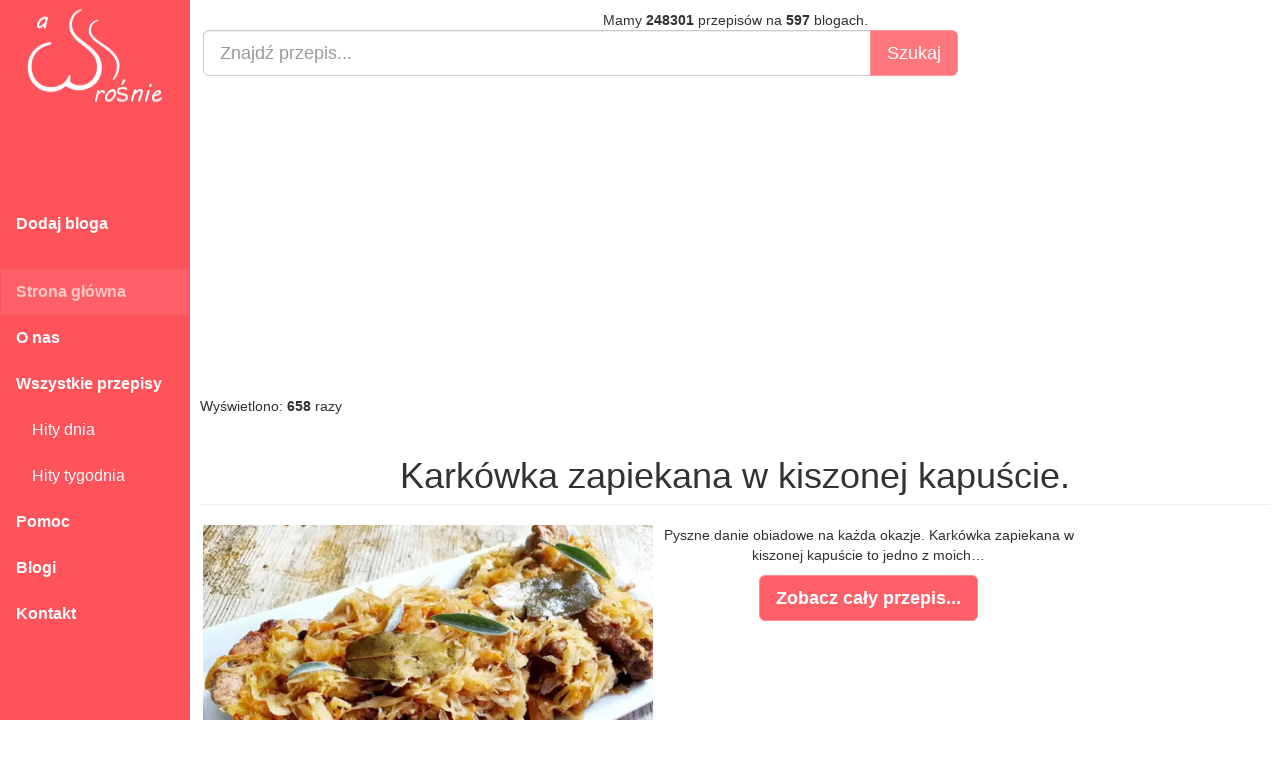

--- FILE ---
content_type: text/html; charset=UTF-8
request_url: https://aduparosnie.pl/przepis,karkowka-zapiekana-w-kiszonej-kapuscie.html
body_size: 7315
content:
<!DOCTYPE html>
<html lang="pl">
<head>
	<meta charset="utf-8">
	<title>Karkówka zapiekana w kiszonej kapuście. :: A dupa rośnie... ;) :: Przepisy kulinarne </title>

	<meta http-equiv="X-UA-Compatible" content="IE=edge">
	<meta name="viewport" content="width=device-width, initial-scale=1">
	<meta name="google-site-verification" content="dNhfqMnkfpcYtbiu6Sw1C-j_99lDfEgwQptTNRUun50" />
	<meta name="title" content="Karkówka zapiekana w kiszonej kapuście. :: A dupa rośnie... ;) :: Przepisy kulinarne " />
	<meta name="description" content="Pyszne danie obiadowe na każda okazje. Karkówka zapiekana w kiszonej kapuście to jedno z moich&#8230;" />
	<meta name="keywords" content="wieprzowina w kapuscie kiszonej, LATWY PRZEPIS, kiszona kapusta, karkówka zapiekana w kiszonej kapuście, karkówka danie obiadowe, danie na swieta, OBIADY, BOŻE NARODZENIE,  przepisy kulinarne, gotowanie, przekąski, obiady, sniadania, kolacje, baza przepisów kulinarnych, gotuj z nami" />
	<meta property="og:image" content="http://aduparosnie.pl//files/732/fb/379224.jpg" />
	
<meta name="twitter:card" content="summary_large_image">
<meta name="twitter:site" content="@aduparosnie.pl">
<meta name="twitter:creator" content="@Michal Krynski">
<meta name="twitter:title" content="Karkówka zapiekana w kiszonej kapuście. :: A dupa rośnie... ;) :: Przepisy kulinarne ">
<meta name="twitter:description" content="Pyszne danie obiadowe na każda okazje. Karkówka zapiekana w kiszonej kapuście to jedno z moich&#8230;">


<link rel="canonical" href="https://panim-kuchniasmakowita.com/2021/12/22/karkowka-zapiekana-w-kiszonej-kapuscie/"/>
	<meta property="og:url" content="https://panim-kuchniasmakowita.com/2021/12/22/karkowka-zapiekana-w-kiszonej-kapuscie/"/>
<meta property="og:title" content="Karkówka zapiekana w kiszonej kapuście. :: A dupa rośnie... ;) :: Przepisy kulinarne "/> 
<meta property="og:description" content="Pyszne danie obiadowe na każda okazje. Karkówka zapiekana w kiszonej kapuście to jedno z moich&#8230;"/>
<meta property="og:type" content="article"/> 
<meta property="article:published_time" content="0000-00-00 00:00:00"/>
<meta property="og:site_name" content="Baza przepisów kulinarnych"/>
<meta property="fb:app_id" content="1900120610299004" /> 			<link rel="stylesheet" type="text/css" href="./css/bootstrap.css">
	<link rel="stylesheet" type="text/css" href="./css/styles.css">
	<link rel="stylesheet" type="text/css" href="./css/style.css">
	<link rel="stylesheet" href="https://cdnjs.cloudflare.com/ajax/libs/font-awesome/4.7.0/css/font-awesome.min.css">

	<link href="./images/favicon.png" rel="icon" type="image/x-icon" />
	<!-- wgrywanie obrazkow jquery -->
	<link href="./css/bootstrap-imageupload.css" rel="stylesheet">
	<!-- wgrywanie obrazkow jquery -->

	<!--[if lt IE 9]>
	 <script src="https://oss.maxcdn.com/libs/html5shiv/3.7.0/html5shiv.js"></script>	
	 <script src="https://oss.maxcdn.com/libs/respond.js/1.4.2/respond.min.js"></script>
	 <![endif]-->
	 </head>
<body>

<!-- nawigacja -->
<nav class="navbar navbar-inverse sidebar">
	<div class="container-fluid">
		<!-- Brand and toggle get grouped for better mobile display -->
		<div class="navbar-header" itemscope itemtype="https://schema.org/Organization">
			<button type="button" class="navbar-toggle" data-toggle="collapse" data-target="#bs-sidebar-navbar-collapse-1">
				<span class="sr-only">Toggle navigation</span>
				<span class="icon-bar"></span>
				<span class="icon-bar"></span>
				<span class="icon-bar"></span>
			</button>
			<a class="navbar-brand" itemprop="url" href="./"><img src="./images/logo.webp" itemprop="logo" alt="Baza przepisów kulinarnych" style="width:190px; height:110px;"></a>
		</div>
		<!-- Collect the nav links, forms, and other content for toggling -->
		<div class="collapse navbar-collapse" id="bs-sidebar-navbar-collapse-1" style="font-size: 16px;">
			<ul class="nav navbar-nav">
						<li style="font-weight:bold;"><a href="./dodaj-bloga.html">Dodaj bloga</a></li>
			<li>&nbsp;</li>
			<li class="active" style="font-weight:bold;"><a href="./">Strona główna</a></li>
			<li style="font-weight:bold;"><a href="./o-nas.html">O nas</a></li>
			<li style="font-weight:bold;"><a href="./przepisy.html">Wszystkie przepisy</a></li>
			<li style="margin-top:0px; padding-top:0px;"><a href="./przepisy-dnia.html">&nbsp;&nbsp;&nbsp;&nbsp;Hity dnia</a></li>
			<li><a href="./przepisy-tygodnia.html">&nbsp;&nbsp;&nbsp;&nbsp;Hity tygodnia</a></li>
			<li style="font-weight:bold;"><a href="./pomoc.html">Pomoc</a></li>
			<li style="font-weight:bold;"><a href="./blogi.html">Blogi</a></li>
			<li style="font-weight:bold;"><a href="./kontakt.html">Kontakt</a></li>
			</ul>
		</div>
	</div>
</nav>
<!-- nawigacja -->


<!-- Content Here -->
<div class="main">
	<div class="row text-center" style="margin-bottom:20px; max-width:1155px;">

		<!-- statystyki -->
		Mamy 
		<strong>248301</strong>		 przepisów na 
		<strong>597</strong>		 blogach.
		<!-- statystyki -->

		<!-- szukajka -->
		<form action="./szukajka.html" method="get">
			<div class="row">
				<div class="col-md-12">
					<div id="custom-search-input">
						<div class="input-group col-md-9">
							<input type="text" class="form-control input-lg" style="width:100%;" placeholder="Znajdź przepis..." name="szukanaFraza" />
							<input type="hidden" class="form-control" name="submit" value="ok">
							<span class="input-group-btn">
								<input type="submit" value="Szukaj" class="btn btn-info btn-lg" name="submit">
							</span>
						</div>
					</div>
				</div>
			</div>
		</form><br>
		<!-- szukajka -->

		<!-- reklama top width:1000px -->
		
<center><script async src="https://pagead2.googlesyndication.com/pagead/js/adsbygoogle.js"></script>
<!-- Elastyczna_aDupaRosnie.pl -->
<ins class="adsbygoogle"
     style="display:block"
     data-ad-client="ca-pub-4776054828621586"
     data-ad-slot="6163309202"
     data-ad-format="auto"
     data-full-width-responsive="true"></ins>
<script>
     (adsbygoogle = window.adsbygoogle || []).push({});
</script></center>		<!-- reklama top width:1000px -->
	</div>

	 <!-- Page Features -->
	<div style="float:left; max-width:1155px;">	
Wyświetlono: <strong>658</strong> razy

<!-- row1 -->
<div class="row text-center" itemscope itemtype="http://schema.org/Recipe">
<h1 class="page-header" itemprop="name">Karkówka zapiekana w kiszonej kapuście.</h1>

	<div class="col-md-5" style="border-style: none;">
		<img style="max-width:450px;" src="/files/732/fb/379224.webp" itemprop="image" alt="Karkówka zapiekana w kiszonej kapuście.">
		<small>Źródło: https://panim-kuchniasmakowita.com/2021/12/22/karkowka-zapiekana-w-kiszonej-kapuscie/</small>
		<br />
	</div>

	<div class="col-md-5" style="border-style: none;">
		<p itemprop="description">Pyszne danie obiadowe na każda okazje. Karkówka zapiekana w kiszonej kapuście to jedno z moich&#8230;</p>
		<p><a target="_blank" href="https://panim-kuchniasmakowita.com/2021/12/22/karkowka-zapiekana-w-kiszonej-kapuscie/" class="btn btn-primary btn-lg"><b>Zobacz cały przepis...</b></a></p>
		<p>
		<br>
		<!-- reklama we wpisie -->
		<script async src="https://pagead2.googlesyndication.com/pagead/js/adsbygoogle.js"></script>
<!-- Prostokąt_aDupaRosnie.pl -->
<ins class="adsbygoogle"
     style="display:inline-block;width:300px;height:250px"
     data-ad-client="ca-pub-4776054828621586"
     data-ad-slot="1999484485"></ins>
<script>
     (adsbygoogle = window.adsbygoogle || []).push({});
</script>		<!-- reklama we wpisie -->
		</p>
	</div>
</div>
<!-- row1 -->

<!-- row2 -->
<div class="row text-center" style="width:300px; margin: 0 auto;">



	<div class="share-wrapper" id="share_btnper">
		<div align="center" class="share_btn" style="margin-top:20px;">
		<ul>
			<li><a class="fb" href="http://www.facebook.com/sharer.php?u=https://aduparosnie.pl/przepis,karkowka-zapiekana-w-kiszonej-kapuscie.html" onclick="window.open(this.href,&quot;popupwindow&quot;,&quot;status=0,height=500,width=626,resizable=0,top=50,left=100&quot;);return false;" rel="nofollow" title="Udostępnij na Facebooku"><i class="fa fa-facebook-square"></i><span class="hidetitle">Udostępnij</span></a></li>
		</ul>
		</div>
	</div>
</div>
<!-- row2 -->

<!-- row3 -->
<div class="row text-center" style="margin: 0 auto;">
<a href="./przepisy-kulinarne,wieprzowina-w-kapuscie-kiszonej.html" class="btn btn-primary"><span itemprop="recipeCategory">wieprzowina w kapuscie kiszonej</span></a> <a href="./przepisy-kulinarne,LATWY-PRZEPIS.html" class="btn btn-primary"><span itemprop="recipeCategory">LATWY PRZEPIS</span></a> <a href="./przepisy-kulinarne,kiszona-kapusta.html" class="btn btn-primary"><span itemprop="recipeCategory">kiszona kapusta</span></a> <a href="./przepisy-kulinarne,karkówka-zapiekana-w-kiszonej-kapuście.html" class="btn btn-primary"><span itemprop="recipeCategory">karkówka zapiekana w kiszonej kapuście</span></a> <a href="./przepisy-kulinarne,karkówka-danie-obiadowe.html" class="btn btn-primary"><span itemprop="recipeCategory">karkówka danie obiadowe</span></a> <a href="./przepisy-kulinarne,danie-na-swieta.html" class="btn btn-primary"><span itemprop="recipeCategory">danie na swieta</span></a> <a href="./przepisy-kulinarne,OBIADY.html" class="btn btn-primary"><span itemprop="recipeCategory">OBIADY</span></a> <a href="./przepisy-kulinarne,BOŻE-NARODZENIE.html" class="btn btn-primary"><span itemprop="recipeCategory">BOŻE NARODZENIE</span></a> </div>
<!-- row3 -->


<h1 class="page-header">Najnowsze przepisy</h1>
<!-- row2 -->
<div class="row text-center">

		<div class="przepis">
			<div class="obrazek">
				<a href="./przepis,odrywane-bulki-z-czarnym-czosnkiem-i-feta.html"><img src="https://aduparosnie.pl/files/706/miniature/457840.jpg" alt="Odrywane bułki z..." class="images"></a>
				
			</div>
			<div class="tresc">
					<p class="tytul"><a href="./przepis,odrywane-bulki-z-czarnym-czosnkiem-i-feta.html"><strong>Odrywane bułki z...</strong></a></p>
					<p class="text">Odrywane bułki z czarnym czosnkiem i fetą



Historia i... <strong>&#8662; 1</strong></p>
			</div>
			<div style="position: absolute; bottom:0px; right:0px; left:0px;">
				<p><a href="./przepis,odrywane-bulki-z-czarnym-czosnkiem-i-feta.html" class="btn btn-primary">Zobacz przepis!</a> </p>
			</div>
		</div>
		
		<div class="przepis">
			<div class="obrazek">
				<a href="./przepis,czym-rozni-sie-miod-lipowy-od-wielokwiatowego.html"><img src="https://aduparosnie.pl/files/769/miniature/457839.jpg" alt="Czym różni się miód..." class="images"></a>
				
			</div>
			<div class="tresc">
					<p class="tytul"><a href="./przepis,czym-rozni-sie-miod-lipowy-od-wielokwiatowego.html"><strong>Czym różni się miód...</strong></a></p>
					<p class="text">artykuł... <strong>&#8662; 3</strong></p>
			</div>
			<div style="position: absolute; bottom:0px; right:0px; left:0px;">
				<p><a href="./przepis,czym-rozni-sie-miod-lipowy-od-wielokwiatowego.html" class="btn btn-primary">Zobacz przepis!</a> </p>
			</div>
		</div>
		
		<div class="przepis">
			<div class="obrazek">
				<a href="./przepis,deser-z-mango-i-malinami.html"><img src="https://aduparosnie.pl/files/419/miniature/457838.png" alt="Deser z mango i malinami" class="images"></a>
				
			</div>
			<div class="tresc">
					<p class="tytul"><a href="./przepis,deser-z-mango-i-malinami.html"><strong>Deser z mango i malinami</strong></a></p>
					<p class="text">Proste i efektowe deserki w szklankach! Ten deser z mango i... <strong>&#8662; 5</strong></p>
			</div>
			<div style="position: absolute; bottom:0px; right:0px; left:0px;">
				<p><a href="./przepis,deser-z-mango-i-malinami.html" class="btn btn-primary">Zobacz przepis!</a> </p>
			</div>
		</div>
		
		<div class="przepis">
			<div class="obrazek">
				<a href="./przepis,jakie-sa-najpopularniejsze-olejki-eteryczne-i-do-czego-sie-je-stosuje.html"><img src="https://aduparosnie.pl/files/628/miniature/457837.jpg" alt="Jakie są..." class="images"></a>
				
			</div>
			<div class="tresc">
					<p class="tytul"><a href="./przepis,jakie-sa-najpopularniejsze-olejki-eteryczne-i-do-czego-sie-je-stosuje.html"><strong>Jakie są...</strong></a></p>
					<p class="text">Olejek eteryczny to mała buteleczka, a potrafi zmienić... <strong>&#8662; 6</strong></p>
			</div>
			<div style="position: absolute; bottom:0px; right:0px; left:0px;">
				<p><a href="./przepis,jakie-sa-najpopularniejsze-olejki-eteryczne-i-do-czego-sie-je-stosuje.html" class="btn btn-primary">Zobacz przepis!</a> </p>
			</div>
		</div>
		
		<div class="przepis">
			<div class="obrazek">
				<a href="./przepis,jajka-po-turecku991.html"><img src="https://aduparosnie.pl/files/556/miniature/457834.jpg" alt="Jajka po turecku" class="images"></a>
				
			</div>
			<div class="tresc">
					<p class="tytul"><a href="./przepis,jajka-po-turecku991.html"><strong>Jajka po turecku</strong></a></p>
					<p class="text">Jajka gotowane w koszulce, podane z dipem jogurtowym z... <strong>&#8662; 9</strong></p>
			</div>
			<div style="position: absolute; bottom:0px; right:0px; left:0px;">
				<p><a href="./przepis,jajka-po-turecku991.html" class="btn btn-primary">Zobacz przepis!</a> </p>
			</div>
		</div>
		
		<div class="przepis">
			<div class="obrazek">
				<a href="./przepis,makaron-z-cukinia-i-kurczakiem-1.html"><img src="https://aduparosnie.pl/files/791/miniature/457833.jpg" alt="Makaron z cukinią i..." class="images"></a>
				
			</div>
			<div class="tresc">
					<p class="tytul"><a href="./przepis,makaron-z-cukinia-i-kurczakiem-1.html"><strong>Makaron z cukinią i...</strong></a></p>
					<p class="text">Ten makaron z cukinią i kurczakiem to szybki i bardzo... <strong>&#8662; 15</strong></p>
			</div>
			<div style="position: absolute; bottom:0px; right:0px; left:0px;">
				<p><a href="./przepis,makaron-z-cukinia-i-kurczakiem-1.html" class="btn btn-primary">Zobacz przepis!</a> </p>
			</div>
		</div>
		
		<div class="przepis">
			<div class="obrazek">
				<a href="./przepis,omlet-twarogowy-na-slodko.html"><img src="https://aduparosnie.pl/files/663/miniature/457832.jpg" alt="Omlet twarogowy na..." class="images"></a>
				
			</div>
			<div class="tresc">
					<p class="tytul"><a href="./przepis,omlet-twarogowy-na-slodko.html"><strong>Omlet twarogowy na...</strong></a></p>
					<p class="text">Omlet twarogowy na słodko to pyszna i bardzo szybka... <strong>&#8662; 22</strong></p>
			</div>
			<div style="position: absolute; bottom:0px; right:0px; left:0px;">
				<p><a href="./przepis,omlet-twarogowy-na-slodko.html" class="btn btn-primary">Zobacz przepis!</a> </p>
			</div>
		</div>
		
		<div class="przepis">
			<div class="obrazek">
				<a href="./przepis,smazony-ryz-po-chinsku-film.html"><img src="https://aduparosnie.pl/files/547/miniature/457831.jpg" alt="Smażony ryż po..." class="images"></a>
				
			</div>
			<div class="tresc">
					<p class="tytul"><a href="./przepis,smazony-ryz-po-chinsku-film.html"><strong>Smażony ryż po...</strong></a></p>
					<p class="text">Smażony ryż po chińsku &#8211; aromatyczne i kolorowe... <strong>&#8662; 21</strong></p>
			</div>
			<div style="position: absolute; bottom:0px; right:0px; left:0px;">
				<p><a href="./przepis,smazony-ryz-po-chinsku-film.html" class="btn btn-primary">Zobacz przepis!</a> </p>
			</div>
		</div>
		
		<div class="przepis">
			<div class="obrazek">
				<a href="./przepis,zrazy-wolowe-1.html"><img src="https://aduparosnie.pl/files/761/miniature/457830.jpg" alt="Zrazy wołowe" class="images"></a>
				
			</div>
			<div class="tresc">
					<p class="tytul"><a href="./przepis,zrazy-wolowe-1.html"><strong>Zrazy wołowe</strong></a></p>
					<p class="text">Zrazy wołowe to tradycyjne danie kuchni polskiej, w... <strong>&#8662; 23</strong></p>
			</div>
			<div style="position: absolute; bottom:0px; right:0px; left:0px;">
				<p><a href="./przepis,zrazy-wolowe-1.html" class="btn btn-primary">Zobacz przepis!</a> </p>
			</div>
		</div>
		
		<div class="przepis">
			<div class="obrazek">
				<a href="./przepis,korma-curry-z-lososiem.html"><img src="https://aduparosnie.pl/files/310/miniature/457829.jpg" alt="Korma curry z łososiem" class="images"></a>
				
			</div>
			<div class="tresc">
					<p class="tytul"><a href="./przepis,korma-curry-z-lososiem.html"><strong>Korma curry z łososiem</strong></a></p>
					<p class="text">Korma to łagodniejsza i bardziej kremowa wersja curry.... <strong>&#8662; 18</strong></p>
			</div>
			<div style="position: absolute; bottom:0px; right:0px; left:0px;">
				<p><a href="./przepis,korma-curry-z-lososiem.html" class="btn btn-primary">Zobacz przepis!</a> </p>
			</div>
		</div>
		
		<div class="przepis">
			<div class="obrazek">
				<a href="./przepis,domowe-buleczki-1.html"><img src="https://aduparosnie.pl/files/794/miniature/457828.jpg" alt="Domowe bułeczki" class="images"></a>
				
			</div>
			<div class="tresc">
					<p class="tytul"><a href="./przepis,domowe-buleczki-1.html"><strong>Domowe bułeczki</strong></a></p>
					<p class="text">Mięciutkie, puszyste i delikatnie słodkie... <strong>&#8662; 28</strong></p>
			</div>
			<div style="position: absolute; bottom:0px; right:0px; left:0px;">
				<p><a href="./przepis,domowe-buleczki-1.html" class="btn btn-primary">Zobacz przepis!</a> </p>
			</div>
		</div>
		
		<div class="przepis">
			<div class="obrazek">
				<a href="./przepis,salatka-z-pomidorow-i-ogorkow-kiszonych-z-wedzonym-serem.html"><img src="https://aduparosnie.pl/files/321/miniature/457827.jpg" alt="Sałatka z pomidorów i..." class="images"></a>
				
			</div>
			<div class="tresc">
					<p class="tytul"><a href="./przepis,salatka-z-pomidorow-i-ogorkow-kiszonych-z-wedzonym-serem.html"><strong>Sałatka z pomidorów i...</strong></a></p>
					<p class="text"> Prosta sałatka z 3 składników + sos. Dla mnie ciekawe... <strong>&#8662; 20</strong></p>
			</div>
			<div style="position: absolute; bottom:0px; right:0px; left:0px;">
				<p><a href="./przepis,salatka-z-pomidorow-i-ogorkow-kiszonych-z-wedzonym-serem.html" class="btn btn-primary">Zobacz przepis!</a> </p>
			</div>
		</div>
		
		<div class="przepis">
			<div class="obrazek">
				<a href="./przepis,szybka-salatka-makaronowa-z-kurczakiem.html"><img src="https://aduparosnie.pl/files/791/miniature/457826.jpg" alt="Szybka sałatka..." class="images"></a>
				
			</div>
			<div class="tresc">
					<p class="tytul"><a href="./przepis,szybka-salatka-makaronowa-z-kurczakiem.html"><strong>Szybka sałatka...</strong></a></p>
					<p class="text">Ta sałatka makaronowa to idealny pomysł na szybki obiad,... <strong>&#8662; 25</strong></p>
			</div>
			<div style="position: absolute; bottom:0px; right:0px; left:0px;">
				<p><a href="./przepis,szybka-salatka-makaronowa-z-kurczakiem.html" class="btn btn-primary">Zobacz przepis!</a> </p>
			</div>
		</div>
		
		<div class="przepis">
			<div class="obrazek">
				<a href="./przepis,niegowiec685.html"><img src="https://aduparosnie.pl/files/375/miniature/457825.jpg" alt="Śniegowiec" class="images"></a>
				
			</div>
			<div class="tresc">
					<p class="tytul"><a href="./przepis,niegowiec685.html"><strong>Śniegowiec</strong></a></p>
					<p class="text">Śniegowiec – klasyczne ciasto z kremem budyniowym i... <strong>&#8662; 47</strong></p>
			</div>
			<div style="position: absolute; bottom:0px; right:0px; left:0px;">
				<p><a href="./przepis,niegowiec685.html" class="btn btn-primary">Zobacz przepis!</a> </p>
			</div>
		</div>
		
</div>
<script async src="https://pagead2.googlesyndication.com/pagead/js/adsbygoogle.js?client=ca-pub-4776054828621586"
     crossorigin="anonymous"></script>
<!-- Pozioma_elastyczna_aDupaRosnie.pl -->
<ins class="adsbygoogle"
     style="display:block"
     data-ad-client="ca-pub-4776054828621586"
     data-ad-slot="6216243697"
     data-ad-format="auto"
     data-full-width-responsive="true"></ins>
<script>
     (adsbygoogle = window.adsbygoogle || []).push({});
</script>
<h1 class="page-header">Przepisy z bloga</h1>
<!-- row2 -->
<div class="row text-center">

		<div class="przepis">
			<div class="obrazek">
				<a href="./przepis,torcik-z-nalesnikow-z-truflowym-kremem-1.html"><img src="https://aduparosnie.pl/files/732/miniature/453850.jpg" alt="Torcik z naleśników z..." class="images"></a>
				
			</div>
			<div class="tresc">
					<p class="tytul"><a href="./przepis,torcik-z-nalesnikow-z-truflowym-kremem-1.html"><strong>Torcik z naleśników z...</strong></a></p>
					<p class="text">Ten niezwykle atrakcyjnie wyglądający i smaczny torcik... <strong>&#8662; 50</strong></p>
			</div>
			<div style="position: absolute; bottom:0px; right:0px; left:0px;">
				<p><a href="./przepis,torcik-z-nalesnikow-z-truflowym-kremem-1.html" class="btn btn-primary">Zobacz przepis!</a> </p>
			</div>
		</div>
		
		<div class="przepis">
			<div class="obrazek">
				<a href="./przepis,ciasto-plesniak--skubaniec-z-rabarbarem.html"><img src="https://aduparosnie.pl/files/732/miniature/448559.jpg" alt="Ciasto pleśniak /..." class="images"></a>
				
			</div>
			<div class="tresc">
					<p class="tytul"><a href="./przepis,ciasto-plesniak--skubaniec-z-rabarbarem.html"><strong>Ciasto pleśniak /...</strong></a></p>
					<p class="text">Ciasto pleśniak to jedno z moich ulubionych ciast.... <strong>&#8662; 233</strong></p>
			</div>
			<div style="position: absolute; bottom:0px; right:0px; left:0px;">
				<p><a href="./przepis,ciasto-plesniak--skubaniec-z-rabarbarem.html" class="btn btn-primary">Zobacz przepis!</a> </p>
			</div>
		</div>
		
		<div class="przepis">
			<div class="obrazek">
				<a href="./przepis,tiramisu-truskawkowe11245.html"><img src="https://aduparosnie.pl/files/732/miniature/448100.jpg" alt="Tiramisu truskawkowe." class="images"></a>
				
			</div>
			<div class="tresc">
					<p class="tytul"><a href="./przepis,tiramisu-truskawkowe11245.html"><strong>Tiramisu truskawkowe.</strong></a></p>
					<p class="text">Bardzo u mnie popularny w domu deser. Moja rodzina go... <strong>&#8662; 235</strong></p>
			</div>
			<div style="position: absolute; bottom:0px; right:0px; left:0px;">
				<p><a href="./przepis,tiramisu-truskawkowe11245.html" class="btn btn-primary">Zobacz przepis!</a> </p>
			</div>
		</div>
		
		<div class="przepis">
			<div class="obrazek">
				<a href="./przepis,wiosenna-pasta-jajeczna-z-rzezucha.html"><img src="https://aduparosnie.pl/files/732/miniature/448048.png" alt="Wiosenna pasta jajeczna..." class="images"></a>
				
			</div>
			<div class="tresc">
					<p class="tytul"><a href="./przepis,wiosenna-pasta-jajeczna-z-rzezucha.html"><strong>Wiosenna pasta jajeczna...</strong></a></p>
					<p class="text">Przepis na pyszną paste jajeczną z rzeżuchą. Idealny,... <strong>&#8662; 155</strong></p>
			</div>
			<div style="position: absolute; bottom:0px; right:0px; left:0px;">
				<p><a href="./przepis,wiosenna-pasta-jajeczna-z-rzezucha.html" class="btn btn-primary">Zobacz przepis!</a> </p>
			</div>
		</div>
		
		<div class="przepis">
			<div class="obrazek">
				<a href="./przepis,zakonserwuj-jajka-nawet-do-18-miesiecy.html"><img src="https://aduparosnie.pl/files/732/miniature/447274.png" alt="Zakonserwuj jajka nawet..." class="images"></a>
				
			</div>
			<div class="tresc">
					<p class="tytul"><a href="./przepis,zakonserwuj-jajka-nawet-do-18-miesiecy.html"><strong>Zakonserwuj jajka nawet...</strong></a></p>
					<p class="text">Dzisiaj pokaże Wam bardzo stary sposób na zakonserwowanie... <strong>&#8662; 163</strong></p>
			</div>
			<div style="position: absolute; bottom:0px; right:0px; left:0px;">
				<p><a href="./przepis,zakonserwuj-jajka-nawet-do-18-miesiecy.html" class="btn btn-primary">Zobacz przepis!</a> </p>
			</div>
		</div>
		
		<div class="przepis">
			<div class="obrazek">
				<a href="./przepis,pierniczki-swiateczne--stary-przepis9485.html"><img src="https://aduparosnie.pl/files/732/miniature/432323.png" alt="Pierniczki świąteczne..." class="images"></a>
				
			</div>
			<div class="tresc">
					<p class="tytul"><a href="./przepis,pierniczki-swiateczne--stary-przepis9485.html"><strong>Pierniczki świąteczne...</strong></a></p>
					<p class="text">Przepis na pyszne pierniczki według starego przepisu mojej... <strong>&#8662; 374</strong></p>
			</div>
			<div style="position: absolute; bottom:0px; right:0px; left:0px;">
				<p><a href="./przepis,pierniczki-swiateczne--stary-przepis9485.html" class="btn btn-primary">Zobacz przepis!</a> </p>
			</div>
		</div>
		
		<div class="przepis">
			<div class="obrazek">
				<a href="./przepis,zupa-z-kalafiora59749.html"><img src="https://aduparosnie.pl/files/732/miniature/432322.png" alt="Zupa z kalafiora." class="images"></a>
				
			</div>
			<div class="tresc">
					<p class="tytul"><a href="./przepis,zupa-z-kalafiora59749.html"><strong>Zupa z kalafiora.</strong></a></p>
					<p class="text">Dzisiaj przepis na pyszną, zdrową i tanią zupę z... <strong>&#8662; 406</strong></p>
			</div>
			<div style="position: absolute; bottom:0px; right:0px; left:0px;">
				<p><a href="./przepis,zupa-z-kalafiora59749.html" class="btn btn-primary">Zobacz przepis!</a> </p>
			</div>
		</div>
		
		<div class="przepis">
			<div class="obrazek">
				<a href="./przepis,osos-z-piekarnika37534.html"><img src="https://aduparosnie.pl/files/732/miniature/432321.jpg" alt="Łosoś z piekarnika." class="images"></a>
				
			</div>
			<div class="tresc">
					<p class="tytul"><a href="./przepis,osos-z-piekarnika37534.html"><strong>Łosoś z piekarnika.</strong></a></p>
					<p class="text">Jeśli potrzebujesz prostego przepisu na łatwy do... <strong>&#8662; 387</strong></p>
			</div>
			<div style="position: absolute; bottom:0px; right:0px; left:0px;">
				<p><a href="./przepis,osos-z-piekarnika37534.html" class="btn btn-primary">Zobacz przepis!</a> </p>
			</div>
		</div>
		
		<div class="przepis">
			<div class="obrazek">
				<a href="./przepis,salatka-z-gotowanym-kurczakiem43014.html"><img src="https://aduparosnie.pl/files/732/miniature/432320.png" alt="Sałatka z gotowanym..." class="images"></a>
				
			</div>
			<div class="tresc">
					<p class="tytul"><a href="./przepis,salatka-z-gotowanym-kurczakiem43014.html"><strong>Sałatka z gotowanym...</strong></a></p>
					<p class="text">Dzisiaj proponuję Wam przepis na bardzo smaczną sałatkę... <strong>&#8662; 377</strong></p>
			</div>
			<div style="position: absolute; bottom:0px; right:0px; left:0px;">
				<p><a href="./przepis,salatka-z-gotowanym-kurczakiem43014.html" class="btn btn-primary">Zobacz przepis!</a> </p>
			</div>
		</div>
		
		<div class="przepis">
			<div class="obrazek">
				<a href="./przepis,salatka-z-surimi-i-krewetkami17188.html"><img src="https://aduparosnie.pl/files/732/miniature/432319.png" alt="Sałatka z surimi i..." class="images"></a>
				
			</div>
			<div class="tresc">
					<p class="tytul"><a href="./przepis,salatka-z-surimi-i-krewetkami17188.html"><strong>Sałatka z surimi i...</strong></a></p>
					<p class="text">Dzisiaj proponuję Wam pyszną sałatkę z paluszkami... <strong>&#8662; 393</strong></p>
			</div>
			<div style="position: absolute; bottom:0px; right:0px; left:0px;">
				<p><a href="./przepis,salatka-z-surimi-i-krewetkami17188.html" class="btn btn-primary">Zobacz przepis!</a> </p>
			</div>
		</div>
		
		<div class="przepis">
			<div class="obrazek">
				<a href="./przepis,salatka-z-surimi-i-krewetkami.html"><img src="https://aduparosnie.pl/files/732/miniature/431229.png" alt="Sałatka z surimi i..." class="images"></a>
				
			</div>
			<div class="tresc">
					<p class="tytul"><a href="./przepis,salatka-z-surimi-i-krewetkami.html"><strong>Sałatka z surimi i...</strong></a></p>
					<p class="text">Dzisiaj proponuję Wam pyszną sałatkę z paluszkami... <strong>&#8662; 391</strong></p>
			</div>
			<div style="position: absolute; bottom:0px; right:0px; left:0px;">
				<p><a href="./przepis,salatka-z-surimi-i-krewetkami.html" class="btn btn-primary">Zobacz przepis!</a> </p>
			</div>
		</div>
		
		<div class="przepis">
			<div class="obrazek">
				<a href="./przepis,salatka-z-gotowanym-kurczakiem52893.html"><img src="https://aduparosnie.pl/files/732/miniature/430373.png" alt="Sałatka z gotowanym..." class="images"></a>
				
			</div>
			<div class="tresc">
					<p class="tytul"><a href="./przepis,salatka-z-gotowanym-kurczakiem52893.html"><strong>Sałatka z gotowanym...</strong></a></p>
					<p class="text">Dzisiaj proponuję Wam przepis na bardzo smaczną sałatkę... <strong>&#8662; 570</strong></p>
			</div>
			<div style="position: absolute; bottom:0px; right:0px; left:0px;">
				<p><a href="./przepis,salatka-z-gotowanym-kurczakiem52893.html" class="btn btn-primary">Zobacz przepis!</a> </p>
			</div>
		</div>
		
		<div class="przepis">
			<div class="obrazek">
				<a href="./przepis,osos-z-piekarnika21568.html"><img src="https://aduparosnie.pl/files/732/miniature/430207.jpg" alt="Łosoś z piekarnika." class="images"></a>
				
			</div>
			<div class="tresc">
					<p class="tytul"><a href="./przepis,osos-z-piekarnika21568.html"><strong>Łosoś z piekarnika.</strong></a></p>
					<p class="text">Jeśli potrzebujesz prostego przepisu na łatwy do... <strong>&#8662; 456</strong></p>
			</div>
			<div style="position: absolute; bottom:0px; right:0px; left:0px;">
				<p><a href="./przepis,osos-z-piekarnika21568.html" class="btn btn-primary">Zobacz przepis!</a> </p>
			</div>
		</div>
		
		<div class="przepis">
			<div class="obrazek">
				<a href="./przepis,buleczki-drozdzowe-z-parowkami20660.html"><img src="https://aduparosnie.pl/files/732/miniature/429872.jpg" alt="Bułeczki drożdżowe z..." class="images"></a>
				
			</div>
			<div class="tresc">
					<p class="tytul"><a href="./przepis,buleczki-drozdzowe-z-parowkami20660.html"><strong>Bułeczki drożdżowe z...</strong></a></p>
					<p class="text">Prezentuję Wam dzisiaj przepis na bułeczki drożdżowe z... <strong>&#8662; 301</strong></p>
			</div>
			<div style="position: absolute; bottom:0px; right:0px; left:0px;">
				<p><a href="./przepis,buleczki-drozdzowe-z-parowkami20660.html" class="btn btn-primary">Zobacz przepis!</a> </p>
			</div>
		</div>
		
</div>
<!-- row2 -->
<script async defer src="//assets.pinterest.com/js/pinit.js"></script>
		<!-- reklama stopka width:1000px -->
				<!-- reklama stopkawidth:1000px -->
<h1 class="page-header">Przepisy na czasie</h1>
<!-- row2 -->
<div class="row text-center">

		<div class="przepis">
			<div class="obrazek">
				<a href="./przepis,salatka-z-tortellini-rukola-i-suszonymi-pomidorami-1.html"><img src="https://aduparosnie.pl/files/728/miniature/457542.jpg" alt="Sałatka z tortellini,..." class="images"></a>
				
			</div>
			<div class="tresc">
					<p class="tytul"><a href="./przepis,salatka-z-tortellini-rukola-i-suszonymi-pomidorami-1.html"><strong>Sałatka z tortellini,...</strong></a></p>
					<p class="text">Sałatka z tortellini, rukolą i suszonymi pomidorami to... <strong>&#8662; 1687</strong></p>
			</div>
			<div style="position: absolute; bottom:0px; right:0px; left:0px;">
				<p><a href="./przepis,salatka-z-tortellini-rukola-i-suszonymi-pomidorami-1.html" class="btn btn-primary">Zobacz przepis!</a> </p>
			</div>
		</div>
		
		<div class="przepis">
			<div class="obrazek">
				<a href="./przepis,orzeszki-z-kremem-pistacjowym.html"><img src="https://aduparosnie.pl/files/229/miniature/457582.jpg" alt="orzeszki z kremem..." class="images"></a>
				
			</div>
			<div class="tresc">
					<p class="tytul"><a href="./przepis,orzeszki-z-kremem-pistacjowym.html"><strong>orzeszki z kremem...</strong></a></p>
					<p class="text">składniki na ciasto na skorupki do orzeszków:450 g mąki... <strong>&#8662; 1175</strong></p>
			</div>
			<div style="position: absolute; bottom:0px; right:0px; left:0px;">
				<p><a href="./przepis,orzeszki-z-kremem-pistacjowym.html" class="btn btn-primary">Zobacz przepis!</a> </p>
			</div>
		</div>
		
		<div class="przepis">
			<div class="obrazek">
				<a href="./przepis,chleb-ycia-orkiszowa-symfonia-kefir-i-jablon.html"><img src="https://aduparosnie.pl/files/372/miniature/457672.jpg" alt="Chleb Życia, orkiszowa..." class="images"></a>
				
			</div>
			<div class="tresc">
					<p class="tytul"><a href="./przepis,chleb-ycia-orkiszowa-symfonia-kefir-i-jablon.html"><strong>Chleb Życia, orkiszowa...</strong></a></p>
					<p class="text">To jest mój eksperyment w nowym 2026r., polegający na... <strong>&#8662; 833</strong></p>
			</div>
			<div style="position: absolute; bottom:0px; right:0px; left:0px;">
				<p><a href="./przepis,chleb-ycia-orkiszowa-symfonia-kefir-i-jablon.html" class="btn btn-primary">Zobacz przepis!</a> </p>
			</div>
		</div>
		
		<div class="przepis">
			<div class="obrazek">
				<a href="./przepis,sernik-z-twarogu-w-kostce.html"><img src="https://aduparosnie.pl/files/101/miniature/457359.jpg" alt="Sernik z twarogu w kostce" class="images"></a>
				
			</div>
			<div class="tresc">
					<p class="tytul"><a href="./przepis,sernik-z-twarogu-w-kostce.html"><strong>Sernik z twarogu w kostce</strong></a></p>
					<p class="text">Pierwszy wpis w Nowym Roku zaczynam od sernika, który jest... <strong>&#8662; 717</strong></p>
			</div>
			<div style="position: absolute; bottom:0px; right:0px; left:0px;">
				<p><a href="./przepis,sernik-z-twarogu-w-kostce.html" class="btn btn-primary">Zobacz przepis!</a> </p>
			</div>
		</div>
		
		<div class="przepis">
			<div class="obrazek">
				<a href="./przepis,wafle-krowkowe-bez-pieczenia-proste-i-uzalezniajace.html"><img src="https://aduparosnie.pl/files/613/miniature/457691.jpg" alt="Wafle krówkowe – bez..." class="images"></a>
				
			</div>
			<div class="tresc">
					<p class="tytul"><a href="./przepis,wafle-krowkowe-bez-pieczenia-proste-i-uzalezniajace.html"><strong>Wafle krówkowe – bez...</strong></a></p>
					<p class="text">Wafle krówkowe z kajmakiem i polewą z krówek to deser,... <strong>&#8662; 688</strong></p>
			</div>
			<div style="position: absolute; bottom:0px; right:0px; left:0px;">
				<p><a href="./przepis,wafle-krowkowe-bez-pieczenia-proste-i-uzalezniajace.html" class="btn btn-primary">Zobacz przepis!</a> </p>
			</div>
		</div>
		
		<div class="przepis">
			<div class="obrazek">
				<a href="./przepis,salatka-z-jajkiem-groszkiem-i-kukurydza.html"><img src="https://aduparosnie.pl/files/750/miniature/457541.jpg" alt="Sałatka z jajkiem,..." class="images"></a>
				
			</div>
			<div class="tresc">
					<p class="tytul"><a href="./przepis,salatka-z-jajkiem-groszkiem-i-kukurydza.html"><strong>Sałatka z jajkiem,...</strong></a></p>
					<p class="text">Są takie przepisy, do których chętnie się wraca,... <strong>&#8662; 683</strong></p>
			</div>
			<div style="position: absolute; bottom:0px; right:0px; left:0px;">
				<p><a href="./przepis,salatka-z-jajkiem-groszkiem-i-kukurydza.html" class="btn btn-primary">Zobacz przepis!</a> </p>
			</div>
		</div>
		
		<div class="przepis">
			<div class="obrazek">
				<a href="./przepis,drozdzowka-z-serem.html"><img src="https://aduparosnie.pl/files/715/miniature/457454.jpg" alt="Drożdżówka z serem" class="images"></a>
				
			</div>
			<div class="tresc">
					<p class="tytul"><a href="./przepis,drozdzowka-z-serem.html"><strong>Drożdżówka z serem</strong></a></p>
					<p class="text">Nasze ulubione ciastoi chyba najczęściej przez nas... <strong>&#8662; 682</strong></p>
			</div>
			<div style="position: absolute; bottom:0px; right:0px; left:0px;">
				<p><a href="./przepis,drozdzowka-z-serem.html" class="btn btn-primary">Zobacz przepis!</a> </p>
			</div>
		</div>
		
		<div class="przepis">
			<div class="obrazek">
				<a href="./przepis,zimowa-zupa-z-kurczakiem-i-pomidorami.html"><img src="https://aduparosnie.pl/files/312/miniature/457455.jpg" alt="Zimowa zupa z kurczakiem..." class="images"></a>
				
			</div>
			<div class="tresc">
					<p class="tytul"><a href="./przepis,zimowa-zupa-z-kurczakiem-i-pomidorami.html"><strong>Zimowa zupa z kurczakiem...</strong></a></p>
					<p class="text">Witajcie w Nowym Roku! :)Jak nasz kraj długi i szeroki... <strong>&#8662; 642</strong></p>
			</div>
			<div style="position: absolute; bottom:0px; right:0px; left:0px;">
				<p><a href="./przepis,zimowa-zupa-z-kurczakiem-i-pomidorami.html" class="btn btn-primary">Zobacz przepis!</a> </p>
			</div>
		</div>
		
		<div class="przepis">
			<div class="obrazek">
				<a href="./przepis,oponki-z-serkiem-homogenizowanym-z-piekarnika-z-nuta-pomaraczy.html"><img src="https://aduparosnie.pl/files/535/miniature/457408.jpg" alt="OPONKI Z SERKIEM..." class="images"></a>
				
			</div>
			<div class="tresc">
					<p class="tytul"><a href="./przepis,oponki-z-serkiem-homogenizowanym-z-piekarnika-z-nuta-pomaraczy.html"><strong>OPONKI Z SERKIEM...</strong></a></p>
					<p class="text">Dziś zapraszam na trochę lżejszą wersję tradycyjnych,... <strong>&#8662; 586</strong></p>
			</div>
			<div style="position: absolute; bottom:0px; right:0px; left:0px;">
				<p><a href="./przepis,oponki-z-serkiem-homogenizowanym-z-piekarnika-z-nuta-pomaraczy.html" class="btn btn-primary">Zobacz przepis!</a> </p>
			</div>
		</div>
		
		<div class="przepis">
			<div class="obrazek">
				<a href="./przepis,drozdzowe-kulki-z-serem.html"><img src="https://aduparosnie.pl/files/470/miniature/457712.jpg" alt="Drożdżowe kulki z serem" class="images"></a>
				
			</div>
			<div class="tresc">
					<p class="tytul"><a href="./przepis,drozdzowe-kulki-z-serem.html"><strong>Drożdżowe kulki z serem</strong></a></p>
					<p class="text">Są takie wypieki, które znikają ze stołu szybciej, niż... <strong>&#8662; 566</strong></p>
			</div>
			<div style="position: absolute; bottom:0px; right:0px; left:0px;">
				<p><a href="./przepis,drozdzowe-kulki-z-serem.html" class="btn btn-primary">Zobacz przepis!</a> </p>
			</div>
		</div>
		
		<div class="przepis">
			<div class="obrazek">
				<a href="./przepis,proste-domowe-krakersy-serowe.html"><img src="https://aduparosnie.pl/files/535/miniature/457444.jpg" alt="PROSTE DOMOWE KRAKERSY..." class="images"></a>
				
			</div>
			<div class="tresc">
					<p class="tytul"><a href="./przepis,proste-domowe-krakersy-serowe.html"><strong>PROSTE DOMOWE KRAKERSY...</strong></a></p>
					<p class="text">Chrupiące, maślane, aromatyczne i zaskakująco łatwe do... <strong>&#8662; 531</strong></p>
			</div>
			<div style="position: absolute; bottom:0px; right:0px; left:0px;">
				<p><a href="./przepis,proste-domowe-krakersy-serowe.html" class="btn btn-primary">Zobacz przepis!</a> </p>
			</div>
		</div>
		
		<div class="przepis">
			<div class="obrazek">
				<a href="./przepis,faworki-babci.html"><img src="https://aduparosnie.pl/files/537/miniature/457380.jpg" alt="Faworki Babci" class="images"></a>
				
			</div>
			<div class="tresc">
					<p class="tytul"><a href="./przepis,faworki-babci.html"><strong>Faworki Babci</strong></a></p>
					<p class="text">Takie faworki usmażyła nam Babcia na rozpoczęcie Nowego... <strong>&#8662; 481</strong></p>
			</div>
			<div style="position: absolute; bottom:0px; right:0px; left:0px;">
				<p><a href="./przepis,faworki-babci.html" class="btn btn-primary">Zobacz przepis!</a> </p>
			</div>
		</div>
		
		<div class="przepis">
			<div class="obrazek">
				<a href="./przepis,faworkowe-kokardki.html"><img src="https://aduparosnie.pl/files/535/miniature/457530.jpg" alt="FAWORKOWE KOKARDKI" class="images"></a>
				
			</div>
			<div class="tresc">
					<p class="tytul"><a href="./przepis,faworkowe-kokardki.html"><strong>FAWORKOWE KOKARDKI</strong></a></p>
					<p class="text">Kokardki z mega kruchego ciasta na faworki Przetestowałam... <strong>&#8662; 467</strong></p>
			</div>
			<div style="position: absolute; bottom:0px; right:0px; left:0px;">
				<p><a href="./przepis,faworkowe-kokardki.html" class="btn btn-primary">Zobacz przepis!</a> </p>
			</div>
		</div>
		
		<div class="przepis">
			<div class="obrazek">
				<a href="./przepis,eleganckie-ciastka-bez-spulchniaczy-przepyszne--z-dzemem-zurawinowym.html"><img src="https://aduparosnie.pl/files/434/miniature/457540.jpg" alt="Eleganckie Ciastka bez..." class="images"></a>
				
			</div>
			<div class="tresc">
					<p class="tytul"><a href="./przepis,eleganckie-ciastka-bez-spulchniaczy-przepyszne--z-dzemem-zurawinowym.html"><strong>Eleganckie Ciastka bez...</strong></a></p>
					<p class="text">Składniki2 żółtka1 całe jajo150 g masła100 g cukru... <strong>&#8662; 460</strong></p>
			</div>
			<div style="position: absolute; bottom:0px; right:0px; left:0px;">
				<p><a href="./przepis,eleganckie-ciastka-bez-spulchniaczy-przepyszne--z-dzemem-zurawinowym.html" class="btn btn-primary">Zobacz przepis!</a> </p>
			</div>
		</div>
		</div>




		<!-- reklama stopka width:1000px -->
		<script async src="https://pagead2.googlesyndication.com/pagead/js/adsbygoogle.js?client=ca-pub-4776054828621586" crossorigin="anonymous"></script>		<!-- reklama stopkawidth:1000px -->

			<div style="width:100%; background-color:#eeeeee; margin-bottom:20px;">
				<div style="max-width:1200px; height:30px; background-color:#eeeeee; margin:0px auto;">
					<div style="float:right; color: #858181;" class="menu-dolne">Projekt i wykonanie: <a href="https://krynski.net">M.K.</a> <script id="_waudep">var _wau = _wau || []; _wau.push(["dynamic", "2y6q9gpbya", "dep", "ffffffffffff", "small"]);</script><script async src="//waust.at/d.js"></script>
					</div>
				</div>
			</div>
	</div>
	 <!-- Page Features -->
</div>
<!-- Content Here -->
<script src="js/jquery-3.2.1.min.js"></script>
<script src="js/bootstrap.js"></script>


<!-- Google Tag Manager (noscript) -->
<noscript><iframe src="https://www.googletagmanager.com/ns.html?id=GTM-W77X3QP"
height="0" width="0" style="display:none;visibility:hidden"></iframe></noscript>
<!-- End Google Tag Manager (noscript) -->

<!-- Global site tag (gtag.js) - Google Analytics -->
<script async src="https://www.googletagmanager.com/gtag/js?id=UA-103695826-1"></script>
<script>
  window.dataLayer = window.dataLayer || [];
  function gtag(){dataLayer.push(arguments);}
  gtag('js', new Date());

  gtag('config', 'UA-103695826-1');
</script>

	</body>
</html>

--- FILE ---
content_type: text/html; charset=utf-8
request_url: https://www.google.com/recaptcha/api2/aframe
body_size: 266
content:
<!DOCTYPE HTML><html><head><meta http-equiv="content-type" content="text/html; charset=UTF-8"></head><body><script nonce="hW6HVrXLaH4agX9VtBrDcg">/** Anti-fraud and anti-abuse applications only. See google.com/recaptcha */ try{var clients={'sodar':'https://pagead2.googlesyndication.com/pagead/sodar?'};window.addEventListener("message",function(a){try{if(a.source===window.parent){var b=JSON.parse(a.data);var c=clients[b['id']];if(c){var d=document.createElement('img');d.src=c+b['params']+'&rc='+(localStorage.getItem("rc::a")?sessionStorage.getItem("rc::b"):"");window.document.body.appendChild(d);sessionStorage.setItem("rc::e",parseInt(sessionStorage.getItem("rc::e")||0)+1);localStorage.setItem("rc::h",'1768984687914');}}}catch(b){}});window.parent.postMessage("_grecaptcha_ready", "*");}catch(b){}</script></body></html>

--- FILE ---
content_type: text/javascript;charset=UTF-8
request_url: https://whos.amung.us/pingjs/?k=2y6q9gpbya&t=Kark%C3%B3wka%20zapiekana%20w%20kiszonej%20kapu%C5%9Bcie.%20%3A%3A%20A%20dupa%20ro%C5%9Bnie...%20%3B)%20%3A%3A%20Przepisy%20kulin&c=d&x=https%3A%2F%2Faduparosnie.pl%2Fprzepis%2Ckarkowka-zapiekana-w-kiszonej-kapuscie.html&y=&a=0&v=27&r=7590
body_size: 60
content:
WAU_r_d('32','2y6q9gpbya',0);